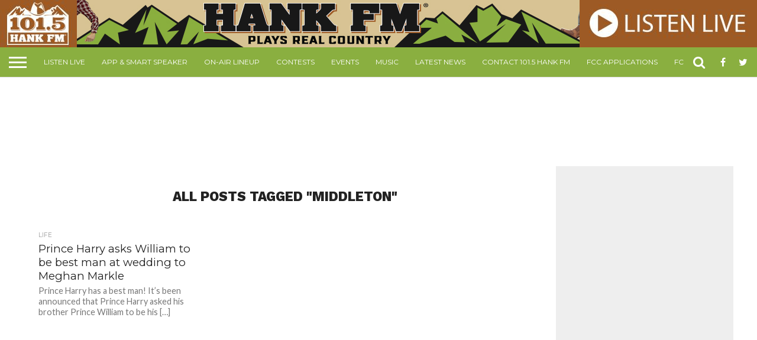

--- FILE ---
content_type: text/html; charset=UTF-8
request_url: https://1015theeagle.com/tag/middleton/
body_size: 16250
content:
<!DOCTYPE html>
<html dir="ltr" lang="en-US" prefix="og: https://ogp.me/ns#">
<head>
<meta charset="UTF-8" >
<meta name="viewport" id="viewport" content="width=device-width, initial-scale=1.0, maximum-scale=1.0, minimum-scale=1.0, user-scalable=no" />



<link rel="shortcut icon" href="https://hankfmutah.com/wp-content/uploads/2023/12/Hank-Favicon_HatOnly32x32.png" /><link rel="alternate" type="application/rss+xml" title="RSS 2.0" href="https://hankfmutah.com/feed/" />
<link rel="alternate" type="text/xml" title="RSS .92" href="https://hankfmutah.com/feed/rss/" />
<link rel="alternate" type="application/atom+xml" title="Atom 0.3" href="https://hankfmutah.com/feed/atom/" />
<link rel="pingback" href="https://hankfmutah.com/xmlrpc.php" />


<meta property="og:description" content="Legends of Country" />


<title>middleton - 101.5 Hank FM</title>

		<!-- All in One SEO Pro 4.9.3 - aioseo.com -->
	<meta name="robots" content="max-image-preview:large" />
	<link rel="canonical" href="https://hankfmutah.com/tag/middleton/" />
	<meta name="generator" content="All in One SEO Pro (AIOSEO) 4.9.3" />
		<meta property="og:locale" content="en_US" />
		<meta property="og:site_name" content="101.5 Hank FM - Legends of Country" />
		<meta property="og:type" content="article" />
		<meta property="og:title" content="middleton - 101.5 Hank FM" />
		<meta property="og:url" content="https://hankfmutah.com/tag/middleton/" />
		<meta property="og:image" content="https://hankfmutah.com/wp-content/uploads/2022/03/Eagle-1015color.png" />
		<meta property="og:image:secure_url" content="https://hankfmutah.com/wp-content/uploads/2022/03/Eagle-1015color.png" />
		<meta property="og:image:width" content="1116" />
		<meta property="og:image:height" content="477" />
		<meta property="article:publisher" content="https://www.facebook.com/1015TheEagle" />
		<meta name="twitter:card" content="summary_large_image" />
		<meta name="twitter:site" content="@1015theeagleut" />
		<meta name="twitter:title" content="middleton - 101.5 Hank FM" />
		<meta name="twitter:image" content="https://hankfmutah.com/wp-content/uploads/2022/03/Eagle-1015color.png" />
		<script type="application/ld+json" class="aioseo-schema">
			{"@context":"https:\/\/schema.org","@graph":[{"@type":"BreadcrumbList","@id":"https:\/\/hankfmutah.com\/tag\/middleton\/#breadcrumblist","itemListElement":[{"@type":"ListItem","@id":"https:\/\/hankfmutah.com#listItem","position":1,"name":"Home","item":"https:\/\/hankfmutah.com","nextItem":{"@type":"ListItem","@id":"https:\/\/hankfmutah.com\/tag\/middleton\/#listItem","name":"middleton"}},{"@type":"ListItem","@id":"https:\/\/hankfmutah.com\/tag\/middleton\/#listItem","position":2,"name":"middleton","previousItem":{"@type":"ListItem","@id":"https:\/\/hankfmutah.com#listItem","name":"Home"}}]},{"@type":"CollectionPage","@id":"https:\/\/hankfmutah.com\/tag\/middleton\/#collectionpage","url":"https:\/\/hankfmutah.com\/tag\/middleton\/","name":"middleton - 101.5 Hank FM","inLanguage":"en-US","isPartOf":{"@id":"https:\/\/hankfmutah.com\/#website"},"breadcrumb":{"@id":"https:\/\/hankfmutah.com\/tag\/middleton\/#breadcrumblist"}},{"@type":"Organization","@id":"https:\/\/hankfmutah.com\/#organization","name":"101.5 The Eagle","description":"Legends of Country","url":"https:\/\/hankfmutah.com\/","telephone":"+18015242600","logo":{"@type":"ImageObject","url":"https:\/\/hankfmutah.com\/wp-content\/uploads\/2022\/03\/Eagle-1015color.png","@id":"https:\/\/hankfmutah.com\/tag\/middleton\/#organizationLogo","width":1116,"height":477},"image":{"@id":"https:\/\/hankfmutah.com\/tag\/middleton\/#organizationLogo"},"sameAs":["https:\/\/www.facebook.com\/1015TheEagle","https:\/\/twitter.com\/1015theeagleut","https:\/\/www.instagram.com\/1015theeagleut","https:\/\/www.youtube.com\/@1015TheEagleUT"]},{"@type":"WebSite","@id":"https:\/\/hankfmutah.com\/#website","url":"https:\/\/hankfmutah.com\/","name":"101.5 The Eagle","description":"Legends of Country","inLanguage":"en-US","publisher":{"@id":"https:\/\/hankfmutah.com\/#organization"}}]}
		</script>
		<!-- All in One SEO Pro -->


<!-- Google Tag Manager for WordPress by gtm4wp.com -->
<script data-cfasync="false" data-pagespeed-no-defer>
	var gtm4wp_datalayer_name = "dataLayer";
	var dataLayer = dataLayer || [];
</script>
<!-- End Google Tag Manager for WordPress by gtm4wp.com --><link rel='dns-prefetch' href='//hankfmutah.com' />
<link rel='dns-prefetch' href='//netdna.bootstrapcdn.com' />
<link href='https://fonts.gstatic.com' crossorigin rel='preconnect' />
<link rel="alternate" type="application/rss+xml" title="101.5 Hank FM &raquo; Feed" href="https://hankfmutah.com/feed/" />
<link rel="alternate" type="application/rss+xml" title="101.5 Hank FM &raquo; Comments Feed" href="https://hankfmutah.com/comments/feed/" />
<link rel="alternate" type="application/rss+xml" title="101.5 Hank FM &raquo; middleton Tag Feed" href="https://hankfmutah.com/tag/middleton/feed/" />
		<style>
			.lazyload,
			.lazyloading {
				max-width: 100%;
			}
		</style>
		<style id='wp-img-auto-sizes-contain-inline-css' type='text/css'>
img:is([sizes=auto i],[sizes^="auto," i]){contain-intrinsic-size:3000px 1500px}
/*# sourceURL=wp-img-auto-sizes-contain-inline-css */
</style>
<style id='wp-emoji-styles-inline-css' type='text/css'>

	img.wp-smiley, img.emoji {
		display: inline !important;
		border: none !important;
		box-shadow: none !important;
		height: 1em !important;
		width: 1em !important;
		margin: 0 0.07em !important;
		vertical-align: -0.1em !important;
		background: none !important;
		padding: 0 !important;
	}
/*# sourceURL=wp-emoji-styles-inline-css */
</style>
<style id='wp-block-library-inline-css' type='text/css'>
:root{--wp-block-synced-color:#7a00df;--wp-block-synced-color--rgb:122,0,223;--wp-bound-block-color:var(--wp-block-synced-color);--wp-editor-canvas-background:#ddd;--wp-admin-theme-color:#007cba;--wp-admin-theme-color--rgb:0,124,186;--wp-admin-theme-color-darker-10:#006ba1;--wp-admin-theme-color-darker-10--rgb:0,107,160.5;--wp-admin-theme-color-darker-20:#005a87;--wp-admin-theme-color-darker-20--rgb:0,90,135;--wp-admin-border-width-focus:2px}@media (min-resolution:192dpi){:root{--wp-admin-border-width-focus:1.5px}}.wp-element-button{cursor:pointer}:root .has-very-light-gray-background-color{background-color:#eee}:root .has-very-dark-gray-background-color{background-color:#313131}:root .has-very-light-gray-color{color:#eee}:root .has-very-dark-gray-color{color:#313131}:root .has-vivid-green-cyan-to-vivid-cyan-blue-gradient-background{background:linear-gradient(135deg,#00d084,#0693e3)}:root .has-purple-crush-gradient-background{background:linear-gradient(135deg,#34e2e4,#4721fb 50%,#ab1dfe)}:root .has-hazy-dawn-gradient-background{background:linear-gradient(135deg,#faaca8,#dad0ec)}:root .has-subdued-olive-gradient-background{background:linear-gradient(135deg,#fafae1,#67a671)}:root .has-atomic-cream-gradient-background{background:linear-gradient(135deg,#fdd79a,#004a59)}:root .has-nightshade-gradient-background{background:linear-gradient(135deg,#330968,#31cdcf)}:root .has-midnight-gradient-background{background:linear-gradient(135deg,#020381,#2874fc)}:root{--wp--preset--font-size--normal:16px;--wp--preset--font-size--huge:42px}.has-regular-font-size{font-size:1em}.has-larger-font-size{font-size:2.625em}.has-normal-font-size{font-size:var(--wp--preset--font-size--normal)}.has-huge-font-size{font-size:var(--wp--preset--font-size--huge)}.has-text-align-center{text-align:center}.has-text-align-left{text-align:left}.has-text-align-right{text-align:right}.has-fit-text{white-space:nowrap!important}#end-resizable-editor-section{display:none}.aligncenter{clear:both}.items-justified-left{justify-content:flex-start}.items-justified-center{justify-content:center}.items-justified-right{justify-content:flex-end}.items-justified-space-between{justify-content:space-between}.screen-reader-text{border:0;clip-path:inset(50%);height:1px;margin:-1px;overflow:hidden;padding:0;position:absolute;width:1px;word-wrap:normal!important}.screen-reader-text:focus{background-color:#ddd;clip-path:none;color:#444;display:block;font-size:1em;height:auto;left:5px;line-height:normal;padding:15px 23px 14px;text-decoration:none;top:5px;width:auto;z-index:100000}html :where(.has-border-color){border-style:solid}html :where([style*=border-top-color]){border-top-style:solid}html :where([style*=border-right-color]){border-right-style:solid}html :where([style*=border-bottom-color]){border-bottom-style:solid}html :where([style*=border-left-color]){border-left-style:solid}html :where([style*=border-width]){border-style:solid}html :where([style*=border-top-width]){border-top-style:solid}html :where([style*=border-right-width]){border-right-style:solid}html :where([style*=border-bottom-width]){border-bottom-style:solid}html :where([style*=border-left-width]){border-left-style:solid}html :where(img[class*=wp-image-]){height:auto;max-width:100%}:where(figure){margin:0 0 1em}html :where(.is-position-sticky){--wp-admin--admin-bar--position-offset:var(--wp-admin--admin-bar--height,0px)}@media screen and (max-width:600px){html :where(.is-position-sticky){--wp-admin--admin-bar--position-offset:0px}}

/*# sourceURL=wp-block-library-inline-css */
</style><style id='global-styles-inline-css' type='text/css'>
:root{--wp--preset--aspect-ratio--square: 1;--wp--preset--aspect-ratio--4-3: 4/3;--wp--preset--aspect-ratio--3-4: 3/4;--wp--preset--aspect-ratio--3-2: 3/2;--wp--preset--aspect-ratio--2-3: 2/3;--wp--preset--aspect-ratio--16-9: 16/9;--wp--preset--aspect-ratio--9-16: 9/16;--wp--preset--color--black: #000000;--wp--preset--color--cyan-bluish-gray: #abb8c3;--wp--preset--color--white: #ffffff;--wp--preset--color--pale-pink: #f78da7;--wp--preset--color--vivid-red: #cf2e2e;--wp--preset--color--luminous-vivid-orange: #ff6900;--wp--preset--color--luminous-vivid-amber: #fcb900;--wp--preset--color--light-green-cyan: #7bdcb5;--wp--preset--color--vivid-green-cyan: #00d084;--wp--preset--color--pale-cyan-blue: #8ed1fc;--wp--preset--color--vivid-cyan-blue: #0693e3;--wp--preset--color--vivid-purple: #9b51e0;--wp--preset--gradient--vivid-cyan-blue-to-vivid-purple: linear-gradient(135deg,rgb(6,147,227) 0%,rgb(155,81,224) 100%);--wp--preset--gradient--light-green-cyan-to-vivid-green-cyan: linear-gradient(135deg,rgb(122,220,180) 0%,rgb(0,208,130) 100%);--wp--preset--gradient--luminous-vivid-amber-to-luminous-vivid-orange: linear-gradient(135deg,rgb(252,185,0) 0%,rgb(255,105,0) 100%);--wp--preset--gradient--luminous-vivid-orange-to-vivid-red: linear-gradient(135deg,rgb(255,105,0) 0%,rgb(207,46,46) 100%);--wp--preset--gradient--very-light-gray-to-cyan-bluish-gray: linear-gradient(135deg,rgb(238,238,238) 0%,rgb(169,184,195) 100%);--wp--preset--gradient--cool-to-warm-spectrum: linear-gradient(135deg,rgb(74,234,220) 0%,rgb(151,120,209) 20%,rgb(207,42,186) 40%,rgb(238,44,130) 60%,rgb(251,105,98) 80%,rgb(254,248,76) 100%);--wp--preset--gradient--blush-light-purple: linear-gradient(135deg,rgb(255,206,236) 0%,rgb(152,150,240) 100%);--wp--preset--gradient--blush-bordeaux: linear-gradient(135deg,rgb(254,205,165) 0%,rgb(254,45,45) 50%,rgb(107,0,62) 100%);--wp--preset--gradient--luminous-dusk: linear-gradient(135deg,rgb(255,203,112) 0%,rgb(199,81,192) 50%,rgb(65,88,208) 100%);--wp--preset--gradient--pale-ocean: linear-gradient(135deg,rgb(255,245,203) 0%,rgb(182,227,212) 50%,rgb(51,167,181) 100%);--wp--preset--gradient--electric-grass: linear-gradient(135deg,rgb(202,248,128) 0%,rgb(113,206,126) 100%);--wp--preset--gradient--midnight: linear-gradient(135deg,rgb(2,3,129) 0%,rgb(40,116,252) 100%);--wp--preset--font-size--small: 13px;--wp--preset--font-size--medium: 20px;--wp--preset--font-size--large: 36px;--wp--preset--font-size--x-large: 42px;--wp--preset--spacing--20: 0.44rem;--wp--preset--spacing--30: 0.67rem;--wp--preset--spacing--40: 1rem;--wp--preset--spacing--50: 1.5rem;--wp--preset--spacing--60: 2.25rem;--wp--preset--spacing--70: 3.38rem;--wp--preset--spacing--80: 5.06rem;--wp--preset--shadow--natural: 6px 6px 9px rgba(0, 0, 0, 0.2);--wp--preset--shadow--deep: 12px 12px 50px rgba(0, 0, 0, 0.4);--wp--preset--shadow--sharp: 6px 6px 0px rgba(0, 0, 0, 0.2);--wp--preset--shadow--outlined: 6px 6px 0px -3px rgb(255, 255, 255), 6px 6px rgb(0, 0, 0);--wp--preset--shadow--crisp: 6px 6px 0px rgb(0, 0, 0);}:where(.is-layout-flex){gap: 0.5em;}:where(.is-layout-grid){gap: 0.5em;}body .is-layout-flex{display: flex;}.is-layout-flex{flex-wrap: wrap;align-items: center;}.is-layout-flex > :is(*, div){margin: 0;}body .is-layout-grid{display: grid;}.is-layout-grid > :is(*, div){margin: 0;}:where(.wp-block-columns.is-layout-flex){gap: 2em;}:where(.wp-block-columns.is-layout-grid){gap: 2em;}:where(.wp-block-post-template.is-layout-flex){gap: 1.25em;}:where(.wp-block-post-template.is-layout-grid){gap: 1.25em;}.has-black-color{color: var(--wp--preset--color--black) !important;}.has-cyan-bluish-gray-color{color: var(--wp--preset--color--cyan-bluish-gray) !important;}.has-white-color{color: var(--wp--preset--color--white) !important;}.has-pale-pink-color{color: var(--wp--preset--color--pale-pink) !important;}.has-vivid-red-color{color: var(--wp--preset--color--vivid-red) !important;}.has-luminous-vivid-orange-color{color: var(--wp--preset--color--luminous-vivid-orange) !important;}.has-luminous-vivid-amber-color{color: var(--wp--preset--color--luminous-vivid-amber) !important;}.has-light-green-cyan-color{color: var(--wp--preset--color--light-green-cyan) !important;}.has-vivid-green-cyan-color{color: var(--wp--preset--color--vivid-green-cyan) !important;}.has-pale-cyan-blue-color{color: var(--wp--preset--color--pale-cyan-blue) !important;}.has-vivid-cyan-blue-color{color: var(--wp--preset--color--vivid-cyan-blue) !important;}.has-vivid-purple-color{color: var(--wp--preset--color--vivid-purple) !important;}.has-black-background-color{background-color: var(--wp--preset--color--black) !important;}.has-cyan-bluish-gray-background-color{background-color: var(--wp--preset--color--cyan-bluish-gray) !important;}.has-white-background-color{background-color: var(--wp--preset--color--white) !important;}.has-pale-pink-background-color{background-color: var(--wp--preset--color--pale-pink) !important;}.has-vivid-red-background-color{background-color: var(--wp--preset--color--vivid-red) !important;}.has-luminous-vivid-orange-background-color{background-color: var(--wp--preset--color--luminous-vivid-orange) !important;}.has-luminous-vivid-amber-background-color{background-color: var(--wp--preset--color--luminous-vivid-amber) !important;}.has-light-green-cyan-background-color{background-color: var(--wp--preset--color--light-green-cyan) !important;}.has-vivid-green-cyan-background-color{background-color: var(--wp--preset--color--vivid-green-cyan) !important;}.has-pale-cyan-blue-background-color{background-color: var(--wp--preset--color--pale-cyan-blue) !important;}.has-vivid-cyan-blue-background-color{background-color: var(--wp--preset--color--vivid-cyan-blue) !important;}.has-vivid-purple-background-color{background-color: var(--wp--preset--color--vivid-purple) !important;}.has-black-border-color{border-color: var(--wp--preset--color--black) !important;}.has-cyan-bluish-gray-border-color{border-color: var(--wp--preset--color--cyan-bluish-gray) !important;}.has-white-border-color{border-color: var(--wp--preset--color--white) !important;}.has-pale-pink-border-color{border-color: var(--wp--preset--color--pale-pink) !important;}.has-vivid-red-border-color{border-color: var(--wp--preset--color--vivid-red) !important;}.has-luminous-vivid-orange-border-color{border-color: var(--wp--preset--color--luminous-vivid-orange) !important;}.has-luminous-vivid-amber-border-color{border-color: var(--wp--preset--color--luminous-vivid-amber) !important;}.has-light-green-cyan-border-color{border-color: var(--wp--preset--color--light-green-cyan) !important;}.has-vivid-green-cyan-border-color{border-color: var(--wp--preset--color--vivid-green-cyan) !important;}.has-pale-cyan-blue-border-color{border-color: var(--wp--preset--color--pale-cyan-blue) !important;}.has-vivid-cyan-blue-border-color{border-color: var(--wp--preset--color--vivid-cyan-blue) !important;}.has-vivid-purple-border-color{border-color: var(--wp--preset--color--vivid-purple) !important;}.has-vivid-cyan-blue-to-vivid-purple-gradient-background{background: var(--wp--preset--gradient--vivid-cyan-blue-to-vivid-purple) !important;}.has-light-green-cyan-to-vivid-green-cyan-gradient-background{background: var(--wp--preset--gradient--light-green-cyan-to-vivid-green-cyan) !important;}.has-luminous-vivid-amber-to-luminous-vivid-orange-gradient-background{background: var(--wp--preset--gradient--luminous-vivid-amber-to-luminous-vivid-orange) !important;}.has-luminous-vivid-orange-to-vivid-red-gradient-background{background: var(--wp--preset--gradient--luminous-vivid-orange-to-vivid-red) !important;}.has-very-light-gray-to-cyan-bluish-gray-gradient-background{background: var(--wp--preset--gradient--very-light-gray-to-cyan-bluish-gray) !important;}.has-cool-to-warm-spectrum-gradient-background{background: var(--wp--preset--gradient--cool-to-warm-spectrum) !important;}.has-blush-light-purple-gradient-background{background: var(--wp--preset--gradient--blush-light-purple) !important;}.has-blush-bordeaux-gradient-background{background: var(--wp--preset--gradient--blush-bordeaux) !important;}.has-luminous-dusk-gradient-background{background: var(--wp--preset--gradient--luminous-dusk) !important;}.has-pale-ocean-gradient-background{background: var(--wp--preset--gradient--pale-ocean) !important;}.has-electric-grass-gradient-background{background: var(--wp--preset--gradient--electric-grass) !important;}.has-midnight-gradient-background{background: var(--wp--preset--gradient--midnight) !important;}.has-small-font-size{font-size: var(--wp--preset--font-size--small) !important;}.has-medium-font-size{font-size: var(--wp--preset--font-size--medium) !important;}.has-large-font-size{font-size: var(--wp--preset--font-size--large) !important;}.has-x-large-font-size{font-size: var(--wp--preset--font-size--x-large) !important;}
/*# sourceURL=global-styles-inline-css */
</style>

<style id='classic-theme-styles-inline-css' type='text/css'>
/*! This file is auto-generated */
.wp-block-button__link{color:#fff;background-color:#32373c;border-radius:9999px;box-shadow:none;text-decoration:none;padding:calc(.667em + 2px) calc(1.333em + 2px);font-size:1.125em}.wp-block-file__button{background:#32373c;color:#fff;text-decoration:none}
/*# sourceURL=/wp-includes/css/classic-themes.min.css */
</style>
<link rel='stylesheet' id='app-banners-styles-css' href='https://hankfmutah.com/wp-content/plugins/appbanners/lib/smartbanner/jquery.smartbanner.min.css?ver=6.9' type='text/css' media='all' />
<link rel='stylesheet' id='link-widget-title-css' href='https://hankfmutah.com/wp-content/plugins/link-widget-title/public/css/link-widget-title-public.css?ver=1.0.1' type='text/css' media='all' />
<link rel='stylesheet' id='mc4wp-form-themes-css' href='https://hankfmutah.com/wp-content/plugins/mailchimp-for-wp/assets/css/form-themes.css?ver=4.10.9' type='text/css' media='all' />
<link rel='stylesheet' id='mvp-reset-css' href='https://hankfmutah.com/wp-content/themes/flex-mag/css/reset.css?ver=6.9' type='text/css' media='all' />
<link rel='stylesheet' id='mvp-fontawesome-css' href='//netdna.bootstrapcdn.com/font-awesome/4.7.0/css/font-awesome.css?ver=6.9' type='text/css' media='all' />
<link rel='stylesheet' id='mvp-style-css' href='https://hankfmutah.com/wp-content/themes/flex-mag-child/style.css?ver=6.9' type='text/css' media='all' />
<link rel='stylesheet' id='mvp-media-queries-css' href='https://hankfmutah.com/wp-content/themes/flex-mag/css/media-queries.css?ver=6.9' type='text/css' media='all' />
<script type="text/javascript" src="https://hankfmutah.com/wp-includes/js/jquery/jquery.min.js?ver=3.7.1" id="jquery-core-js"></script>
<script type="text/javascript" src="https://hankfmutah.com/wp-includes/js/jquery/jquery-migrate.min.js?ver=3.4.1" id="jquery-migrate-js"></script>
<script type="text/javascript" src="https://hankfmutah.com/wp-content/plugins/link-widget-title/public/js/link-widget-title-public.js?ver=1.0.1" id="link-widget-title-js"></script>
<link rel="https://api.w.org/" href="https://hankfmutah.com/wp-json/" /><link rel="alternate" title="JSON" type="application/json" href="https://hankfmutah.com/wp-json/wp/v2/tags/7959" /><link rel="EditURI" type="application/rsd+xml" title="RSD" href="https://hankfmutah.com/xmlrpc.php?rsd" />
        <script>
            var errorQueue = [];
            let timeout;

            var errorMessage = '';


            function isBot() {
                const bots = ['crawler', 'spider', 'baidu', 'duckduckgo', 'bot', 'googlebot', 'bingbot', 'facebook', 'slurp', 'twitter', 'yahoo'];
                const userAgent = navigator.userAgent.toLowerCase();
                return bots.some(bot => userAgent.includes(bot));
            }

            /*
            window.onerror = function(msg, url, line) {
            // window.addEventListener('error', function(event) {
                console.error("Linha 600");

                var errorMessage = [
                    'Message: ' + msg,
                    'URL: ' + url,
                    'Line: ' + line
                ].join(' - ');
                */


            // Captura erros síncronos e alguns assíncronos
            window.addEventListener('error', function(event) {
                var msg = event.message;
                if (msg === "Script error.") {
                    console.error("Script error detected - maybe problem cross-origin");
                    return;
                }
                errorMessage = [
                    'Message: ' + msg,
                    'URL: ' + event.filename,
                    'Line: ' + event.lineno
                ].join(' - ');
                if (isBot()) {
                    return;
                }
                errorQueue.push(errorMessage);
                handleErrorQueue();
            });

            // Captura rejeições de promessas
            window.addEventListener('unhandledrejection', function(event) {
                errorMessage = 'Promise Rejection: ' + (event.reason || 'Unknown reason');
                if (isBot()) {
                    return;
                }
                errorQueue.push(errorMessage);
                handleErrorQueue();
            });

            // Função auxiliar para gerenciar a fila de erros
            function handleErrorQueue() {
                if (errorQueue.length >= 5) {
                    sendErrorsToServer();
                } else {
                    clearTimeout(timeout);
                    timeout = setTimeout(sendErrorsToServer, 5000);
                }
            }





            function sendErrorsToServer() {
                if (errorQueue.length > 0) {
                    var message;
                    if (errorQueue.length === 1) {
                        // Se houver apenas um erro, mantenha o formato atual
                        message = errorQueue[0];
                    } else {
                        // Se houver múltiplos erros, use quebras de linha para separá-los
                        message = errorQueue.join('\n\n');
                    }
                    var xhr = new XMLHttpRequest();
                    var nonce = 'ca18befaf4';
                    var ajaxurl = 'https://hankfmutah.com/wp-admin/admin-ajax.php?action=bill_minozzi_js_error_catched&_wpnonce=ca18befaf4';
                    xhr.open('POST', encodeURI(ajaxurl));
                    xhr.setRequestHeader('Content-Type', 'application/x-www-form-urlencoded');
                    xhr.onload = function() {
                        if (xhr.status === 200) {
                            // console.log('Success:', xhr.responseText);
                        } else {
                            console.log('Error:', xhr.status);
                        }
                    };
                    xhr.onerror = function() {
                        console.error('Request failed');
                    };
                    xhr.send('action=bill_minozzi_js_error_catched&_wpnonce=' + nonce + '&bill_js_error_catched=' + encodeURIComponent(message));
                    errorQueue = []; // Limpa a fila de erros após o envio
                }
            }

            function sendErrorsToServer() {
                if (errorQueue.length > 0) {
                    var message = errorQueue.join(' | ');
                    //console.error(message);
                    var xhr = new XMLHttpRequest();
                    var nonce = 'ca18befaf4';
                    var ajaxurl = 'https://hankfmutah.com/wp-admin/admin-ajax.php?action=bill_minozzi_js_error_catched&_wpnonce=ca18befaf4'; // No need to esc_js here
                    xhr.open('POST', encodeURI(ajaxurl));
                    xhr.setRequestHeader('Content-Type', 'application/x-www-form-urlencoded');
                    xhr.onload = function() {
                        if (xhr.status === 200) {
                            //console.log('Success:::', xhr.responseText);
                        } else {
                            console.log('Error:', xhr.status);
                        }
                    };
                    xhr.onerror = function() {
                        console.error('Request failed');
                    };
                    xhr.send('action=bill_minozzi_js_error_catched&_wpnonce=' + nonce + '&bill_js_error_catched=' + encodeURIComponent(message));
                    errorQueue = []; // Clear the error queue after sending
                }
            }

            function sendErrorsToServer() {
                if (errorQueue.length > 0) {
                    var message = errorQueue.join('\n\n'); // Usa duas quebras de linha como separador
                    var xhr = new XMLHttpRequest();
                    var nonce = 'ca18befaf4';
                    var ajaxurl = 'https://hankfmutah.com/wp-admin/admin-ajax.php?action=bill_minozzi_js_error_catched&_wpnonce=ca18befaf4';
                    xhr.open('POST', encodeURI(ajaxurl));
                    xhr.setRequestHeader('Content-Type', 'application/x-www-form-urlencoded');
                    xhr.onload = function() {
                        if (xhr.status === 200) {
                            // console.log('Success:', xhr.responseText);
                        } else {
                            console.log('Error:', xhr.status);
                        }
                    };
                    xhr.onerror = function() {
                        console.error('Request failed');
                    };
                    xhr.send('action=bill_minozzi_js_error_catched&_wpnonce=' + nonce + '&bill_js_error_catched=' + encodeURIComponent(message));
                    errorQueue = []; // Limpa a fila de erros após o envio
                }
            }
            window.addEventListener('beforeunload', sendErrorsToServer);
        </script>
<meta name="apple-itunes-app" content="app-id=653586558">
<meta name="google-play-app" content="app-id=com.broadway.KEGA">
<meta name="author" content="Broadway Media">
<meta name="viewport" content="width=device-width, initial-scale=1.0">
    <script async defer type="text/javascript" src="https://xp.audience.io/sdk.js"></script>
    <style id='script-652d6847dc8d6-css' type='text/css'>
#site-wrap #head-main-mob-img { display:none ; }

#site-wrap #head-main-top {
    background-position:center !important;
}

.adj_mob_menu { 
    position: fixed;
    top: 0;
    left: 0;
}

@media only screen and (max-width: 1003px){
	#head-main-wrap #head-main-top { background:none !important; }
	#site-wrap #head-main-mob-img { display:block !important; }
	#head-main-wrap { display:none !important; }
	

	div > div > #head-main-wrap {
		display:block !important;
	}
	div > div > #head-main-top {
		display:none;
	}
	
	#mob_listen_now {
        display:block !important;
    }
}
</style>
<!-- Stream WordPress user activity plugin v4.1.1 -->

<!-- Google Tag Manager for WordPress by gtm4wp.com -->
<!-- GTM Container placement set to automatic -->
<script data-cfasync="false" data-pagespeed-no-defer type="text/javascript">
	var dataLayer_content = {"pagePostType":"post","pagePostType2":"tag-post"};
	dataLayer.push( dataLayer_content );
</script>
<script data-cfasync="false" data-pagespeed-no-defer type="text/javascript">
(function(w,d,s,l,i){w[l]=w[l]||[];w[l].push({'gtm.start':
new Date().getTime(),event:'gtm.js'});var f=d.getElementsByTagName(s)[0],
j=d.createElement(s),dl=l!='dataLayer'?'&l='+l:'';j.async=true;j.src=
'//www.googletagmanager.com/gtm.js?id='+i+dl;f.parentNode.insertBefore(j,f);
})(window,document,'script','dataLayer','GTM-W74TMLJ');
</script>
<!-- End Google Tag Manager for WordPress by gtm4wp.com -->		<script>
			document.documentElement.className = document.documentElement.className.replace('no-js', 'js');
		</script>
				<style>
			.no-js img.lazyload {
				display: none;
			}

			figure.wp-block-image img.lazyloading {
				min-width: 150px;
			}

			.lazyload,
			.lazyloading {
				--smush-placeholder-width: 100px;
				--smush-placeholder-aspect-ratio: 1/1;
				width: var(--smush-image-width, var(--smush-placeholder-width)) !important;
				aspect-ratio: var(--smush-image-aspect-ratio, var(--smush-placeholder-aspect-ratio)) !important;
			}

						.lazyload, .lazyloading {
				opacity: 0;
			}

			.lazyloaded {
				opacity: 1;
				transition: opacity 400ms;
				transition-delay: 0ms;
			}

					</style>
		
<style type='text/css'>

@import url(//fonts.googleapis.com/css?family=Oswald:400,700|Lato:400,700|Work+Sans:900|Montserrat:400,700|Open+Sans:800|Playfair+Display:400,700,900|Quicksand|Raleway:200,400,700|Roboto+Slab:400,700|Work+Sans:100,200,300,400,500,600,700,800,900|Montserrat:100,200,300,400,500,600,700,800,900|Work+Sans:100,200,300,400,400italic,500,600,700,700italic,800,900|Lato:100,200,300,400,400italic,500,600,700,700italic,800,900|Montserrat:100,200,300,400,500,600,700,800,900&subset=latin,latin-ext,cyrillic,cyrillic-ext,greek-ext,greek,vietnamese);

#wallpaper {
	background: url(/wp-content/uploads/2016/01/WhiteBackground.png) no-repeat 50% 0;
	}
body,
.blog-widget-text p,
.feat-widget-text p,
.post-info-right,
span.post-excerpt,
span.feat-caption,
span.soc-count-text,
#content-main p,
#commentspopup .comments-pop,
.archive-list-text p,
.author-box-bot p,
#post-404 p,
.foot-widget,
#home-feat-text p,
.feat-top2-left-text p,
.feat-wide1-text p,
.feat-wide4-text p,
#content-main table,
.foot-copy p,
.video-main-text p {
	font-family: 'Lato', sans-serif;
	}

a,
a:visited,
.post-info-name a {
	color: #8AAF40;
	}

a:hover {
	color: #999999;
	}

.fly-but-wrap,
span.feat-cat,
span.post-head-cat,
.prev-next-text a,
.prev-next-text a:visited,
.prev-next-text a:hover {
	background: #8AAF40;
	}

.fly-but-wrap {
	background: #8AAF40;
	}

.fly-but-wrap span {
	background: #ffffff;
	}

.woocommerce .star-rating span:before {
	color: #8AAF40;
	}

.woocommerce .widget_price_filter .ui-slider .ui-slider-range,
.woocommerce .widget_price_filter .ui-slider .ui-slider-handle {
	background-color: #8AAF40;
	}

.woocommerce span.onsale,
.woocommerce #respond input#submit.alt,
.woocommerce a.button.alt,
.woocommerce button.button.alt,
.woocommerce input.button.alt,
.woocommerce #respond input#submit.alt:hover,
.woocommerce a.button.alt:hover,
.woocommerce button.button.alt:hover,
.woocommerce input.button.alt:hover {
	background-color: #8AAF40;
	}

span.post-header {
	border-top: 4px solid #8AAF40;
	}

#main-nav-wrap,
nav.main-menu-wrap,
.nav-logo,
.nav-right-wrap,
.nav-menu-out,
.nav-logo-out,
#head-main-top {
	-webkit-backface-visibility: hidden;
	background: #8AAF40;
	}

nav.main-menu-wrap ul li a,
.nav-menu-out:hover ul li:hover a,
.nav-menu-out:hover span.nav-search-but:hover i,
.nav-menu-out:hover span.nav-soc-but:hover i,
span.nav-search-but i,
span.nav-soc-but i {
	color: #ffffff;
	}

.nav-menu-out:hover li.menu-item-has-children:hover a:after,
nav.main-menu-wrap ul li.menu-item-has-children a:after {
	border-color: #ffffff transparent transparent transparent;
	}

.nav-menu-out:hover ul li a,
.nav-menu-out:hover span.nav-search-but i,
.nav-menu-out:hover span.nav-soc-but i {
	color: #afd662;
	}

.nav-menu-out:hover li.menu-item-has-children a:after {
	border-color: #afd662 transparent transparent transparent;
	}

.nav-menu-out:hover ul li ul.mega-list li a,
.side-list-text p,
.row-widget-text p,
.blog-widget-text h2,
.feat-widget-text h2,
.archive-list-text h2,
h2.author-list-head a,
.mvp-related-text a {
	color: #222222;
	}

ul.mega-list li:hover a,
ul.side-list li:hover .side-list-text p,
ul.row-widget-list li:hover .row-widget-text p,
ul.blog-widget-list li:hover .blog-widget-text h2,
.feat-widget-wrap:hover .feat-widget-text h2,
ul.archive-list li:hover .archive-list-text h2,
ul.archive-col-list li:hover .archive-list-text h2,
h2.author-list-head a:hover,
.mvp-related-posts ul li:hover .mvp-related-text a {
	color: #999999 !important;
	}

span.more-posts-text,
a.inf-more-but,
#comments-button a,
#comments-button span.comment-but-text {
	border: 1px solid #8AAF40;
	}

span.more-posts-text,
a.inf-more-but,
#comments-button a,
#comments-button span.comment-but-text {
	color: #8AAF40 !important;
	}

#comments-button a:hover,
#comments-button span.comment-but-text:hover,
a.inf-more-but:hover,
span.more-posts-text:hover {
	background: #8AAF40;
	}

nav.main-menu-wrap ul li a,
ul.col-tabs li a,
nav.fly-nav-menu ul li a,
.foot-menu .menu li a {
	font-family: 'Montserrat', sans-serif;
	}

.feat-top2-right-text h2,
.side-list-text p,
.side-full-text p,
.row-widget-text p,
.feat-widget-text h2,
.blog-widget-text h2,
.prev-next-text a,
.prev-next-text a:visited,
.prev-next-text a:hover,
span.post-header,
.archive-list-text h2,
#woo-content h1.page-title,
.woocommerce div.product .product_title,
.woocommerce ul.products li.product h3,
.video-main-text h2,
.mvp-related-text a {
	font-family: 'Montserrat', sans-serif;
	}

.feat-wide-sub-text h2,
#home-feat-text h2,
.feat-top2-left-text h2,
.feat-wide1-text h2,
.feat-wide4-text h2,
.feat-wide5-text h2,
h1.post-title,
#content-main h1.post-title,
#post-404 h1,
h1.post-title-wide,
#content-main blockquote p,
#commentspopup #content-main h1 {
	font-family: 'Work Sans', sans-serif;
	}

h3.home-feat-title,
h3.side-list-title,
#infscr-loading,
.score-nav-menu select,
h1.cat-head,
h1.arch-head,
h2.author-list-head,
h3.foot-head,
.woocommerce ul.product_list_widget span.product-title,
.woocommerce ul.product_list_widget li a,
.woocommerce #reviews #comments ol.commentlist li .comment-text p.meta,
.woocommerce .related h2,
.woocommerce div.product .woocommerce-tabs .panel h2,
.woocommerce div.product .product_title,
#content-main h1,
#content-main h2,
#content-main h3,
#content-main h4,
#content-main h5,
#content-main h6 {
	font-family: 'Work Sans', sans-serif;
	}

</style>
	
<style type="text/css">

@media screen and (min-width: 1249px) {
	.home-left-col,
	.home-mid-col,
	.home-right-col {
		display: block !important;
		}

	#body-main-wrap {
		display: table;
		float: none;
		margin-left: auto;
		margin-right: auto;
		position: relative;
			top: auto;
			bottom: auto;
			left: auto;
			right: auto;
		width: 1200px;
		}

	.body-main-out,
	.body-main-in {
		margin-left: 0;
		right: auto;
		}

	#foot-widget-wrap {
		margin: 50px 0 30px;
		width: 100%;
		}

	.foot-widget {
		margin-left: 2.5%; /* 30px / 1200px */
		width: 30%; /* 360px / 1200px */
		}

	#foot-bot {
		margin: 10px 3%;
		width: 94%
		}
}

.post-cont-out,
.post-cont-in {
	margin-left: 0;
	}

.nav-links {
	display: none;
	}


.post-wrap-out1,
.post-wrap-in1 {
	margin-right: 0;
	}
#body-main-wrap {
	background: #fff;
	}
#main-nav-wrap {
	border-bottom: 1px solid #ddd;
	}





.nav-left-wrap {
	width: 60px;
	}
.nav-logo-out {
	margin-left: -60px;
	}
.nav-logo-in {
	margin-left: 60px;
	}
.nav-logo-show {
	padding-right: 20px;
	width: 200px;
	height: 50px;
	}
.nav-logo-show img {
	width: auto;
	}
.nav-left-width {
	width: 280px !important;
	}
.nav-logo-out-fade {
	margin-left: -280px;
	}
.nav-logo-in-fade {
	margin-left: 280px;
	}

.header-logo {
	float: left;
	margin-top: -15px;
}

#head-main-top {
	background: rgba(0,0,0,0) url("/wp-content/uploads/2023/02/TheEagle2000x80WebHeader_artists_2023.jpg") repeat scroll 0 0;
	height: 80px;
	width: 100%;
	z-index: 99999;
}




@media screen and (min-width: 1401px) {
	#body-main-wrap {
		width:100% !important;
		max-width: 1400px  !important;
	}
}</style>

		<style type="text/css" id="wp-custom-css">
			.gallery img { border: none !important; }
#leader-wrap {
	padding: 15px 0;
}		</style>
		
<!--Google Analytics-->
<script>

// a helper function
   location.getParameter = function(item){
       var svalue = location.search.match(new RegExp("[\?\&]" + item + "=([^\&]*)(\&?)","i"));
       return svalue ? svalue[1] : svalue;
   };

   // Get the Mailchimp ID from the request parameter
   var mailchimpId = location.getParameter('mc_eid');
  (function(i,s,o,g,r,a,m){i['GoogleAnalyticsObject']=r;i[r]=i[r]||function(){
  (i[r].q=i[r].q||[]).push(arguments)},i[r].l=1*new Date();a=s.createElement(o),
  m=s.getElementsByTagName(o)[0];a.async=1;a.src=g;m.parentNode.insertBefore(a,m)
  })(window,document,'script','//www.google-analytics.com/analytics.js','ga');

  if (mailchimpId === null) {
         // standard GA code
         ga('create', 'UA-17418636-7', 'auto');
     } else {
         // GA code with user id
         ga('create', 'UA-17418636-7', {'userId': mailchimpId}); // for cross-device tracking
         ga('set', 'dimension2', mailchimpId);                 // also set a `customUserId` dimension at page level (for fun)
     }

     ga('require', 'displayfeatures');
     ga('send', 'pageview');

</script>



<!-- Facebook Embed Code -->

	<div id="fb-root"></div>
<script async defer crossorigin="anonymous" src="https://connect.facebook.net/en_US/sdk.js#xfbml=1&version=v7.0" nonce="nA5tuj20"></script>

<!-- End Facebook Embed Code -->

</head>

<body class="archive tag tag-middleton tag-7959 wp-theme-flex-mag wp-child-theme-flex-mag-child">
	
<div id="fb-root"></div>
<script>(function(d, s, id) {
  var js, fjs = d.getElementsByTagName(s)[0];
  if (d.getElementById(id)) return;
  js = d.createElement(s); js.id = id;
  js.src = "//connect.facebook.net/en_US/sdk.js#xfbml=1&version=v2.8&appId=1245125238836718";
  fjs.parentNode.insertBefore(js, fjs);
}(document, 'script', 'facebook-jssdk'));</script>
	<div id="site" class="left relative">
		<div id="site-wrap" class="left relative">
							<div id="wallpaper">
					<!---->
				</div><!--wallpaper-->
						<div id="fly-wrap">
	<div class="fly-wrap-out">
		<div class="fly-side-wrap">
			<ul class="fly-bottom-soc left relative">
									<li class="fb-soc">
						<a href="https://www.facebook.com/1015HankFMUtah" target="_blank">
						<i class="fa fa-facebook-square fa-2"></i>
						</a>
					</li>
													<li class="twit-soc">
						<a href="https://twitter.com/HankFMUtah" target="_blank">
						<i class="fa fa-twitter fa-2"></i>
						</a>
					</li>
																	<li class="inst-soc">
						<a href="https://www.instagram.com/HankFMUtah/" target="_blank">
						<i class="fa fa-instagram fa-2"></i>
						</a>
					</li>
																	<li class="yt-soc">
						<a href="https://www.youtube.com/channel/UCXvuBLVxBN8Nh6ifa-f0-XA" target="_blank">
						<i class="fa fa-youtube-play fa-2"></i>
						</a>
					</li>
																					<li class="rss-soc">
						<a href="https://hankfmutah.com/feed/rss/" target="_blank">
						<i class="fa fa-rss fa-2"></i>
						</a>
					</li>
							</ul>
		</div><!--fly-side-wrap-->
		<div class="fly-wrap-in">
			<div id="fly-menu-wrap">
				<nav class="fly-nav-menu left relative">
					<div class="menu-main-menu-container"><ul id="menu-main-menu" class="menu"><li id="menu-item-31675" class="menu-item menu-item-type-custom menu-item-object-custom menu-item-31675"><a target="_blank" href="https://listen.streamon.fm/knah">LISTEN LIVE</a></li>
<li id="menu-item-35438" class="menu-item menu-item-type-post_type menu-item-object-page menu-item-35438"><a href="https://hankfmutah.com/app/">App &#038; Smart Speaker</a></li>
<li id="menu-item-35605" class="menu-item menu-item-type-post_type menu-item-object-page menu-item-35605"><a href="https://hankfmutah.com/onair/">On-Air Lineup</a></li>
<li id="menu-item-33531" class="menu-item menu-item-type-taxonomy menu-item-object-category menu-item-33531"><a href="https://hankfmutah.com/category/contests/">Contests</a></li>
<li id="menu-item-28127" class="menu-item menu-item-type-post_type menu-item-object-page menu-item-28127"><a href="https://hankfmutah.com/events/">Events</a></li>
<li id="menu-item-26970" class="menu-item menu-item-type-post_type menu-item-object-page menu-item-26970"><a href="https://hankfmutah.com/music/">Music</a></li>
<li id="menu-item-10598" class="menu-item menu-item-type-post_type menu-item-object-page menu-item-10598"><a href="https://hankfmutah.com/blog/">Latest News</a></li>
<li id="menu-item-31286" class="menu-item menu-item-type-post_type menu-item-object-page menu-item-31286"><a href="https://hankfmutah.com/contact/">Contact 101.5 Hank FM</a></li>
<li id="menu-item-33735" class="menu-item menu-item-type-post_type menu-item-object-page menu-item-33735"><a href="https://hankfmutah.com/fcc-applications/">FCC Applications</a></li>
<li id="menu-item-34615" class="menu-item menu-item-type-custom menu-item-object-custom menu-item-34615"><a href="https://publicfiles.fcc.gov/fm-profile/kega">FCC Public Inspection File</a></li>
</ul></div>				</nav>
			</div><!--fly-menu-wrap-->
		</div><!--fly-wrap-in-->
	</div><!--fly-wrap-out-->
</div><!--fly-wrap-->			<div id="head-main-mob-img" style="display:none;">
				<div><img data-src="https://hankfmutah.com/wp-content/uploads/2026/01/HANKfm_WebsiteHeader750x129mobile-2025.jpg" width="750" height="100" style="--smush-placeholder-width: 750px; --smush-placeholder-aspect-ratio: 750/100;width:100%;" src="[data-uri]" class="lazyload"></div>
			</div>
			<div id="head-main-wrap" class="left relative">
				<div id="head-main-top" class="left relative lazyload" style="background:inherit;" data-bg="url(https://hankfmutah.com/wp-content/uploads/2026/01/HANKfm_WebsiteHeader2000x802025.jpg) repeat scroll center center">
																																<div class="logo-wide-wrap left relative">
							<h1 class="header-logo">
															<a itemprop="url" href="https://hankfmutah.com/"><img itemprop="logo" data-src="https://hankfmutah.com/wp-content/uploads/2023/12/Site-Logo-Desktop130x80.jpg" alt="101.5 Hank FM" width="130" height="80" src="[data-uri]" class="lazyload" style="--smush-placeholder-width: 130px; --smush-placeholder-aspect-ratio: 130/80;" /></a>
														</h1>
							<div class="right relative"><a href="https://listen.streamon.fm/knah" target="_blank" onclick="ga('send', 'event', 'Stream Top', 'play');"><img data-src="/wp-content/uploads/2023/12/Listen-Live-Button300x80desktop.jpg" style="--smush-placeholder-width: 300px; --smush-placeholder-aspect-ratio: 300/80;margin-top:-15px" width="300" height="80" src="[data-uri]" class="lazyload"></a></div>
						</div><!--logo-wide-wrap-->
									</div><!--head-main-top-->
				<div id="main-nav-wrap">
					<div class="nav-out">
						<div class="nav-in">
							<div id="main-nav-cont" class="left" itemscope itemtype="http://schema.org/Organization">
								<div class="nav-logo-out">
									<div class="nav-left-wrap left relative">
										<div class="fly-but-wrap left relative">
											<span></span>
											<span></span>
											<span></span>
											<span></span>
										</div><!--fly-but-wrap-->
																					<div class="nav-logo-fade left">
																									<a href="https://hankfmutah.com/"><img data-src="https://hankfmutah.com/wp-content/uploads/2023/12/Hank-Email-Logo160x68.png" alt="101.5 Hank FM" style="--smush-placeholder-width: 190px; --smush-placeholder-aspect-ratio: 190/50;width: 100%;" width="190" height="50" src="[data-uri]" class="lazyload" /></a>
																							</div><!--nav-logo-fade-->
																			</div><!--nav-left-wrap-->
									<div class="nav-logo-in">
										<div class="nav-menu-out">
											<div class="nav-menu-in">
												<nav class="main-menu-wrap left">
													<div class="menu-main-menu-container"><ul id="menu-main-menu-1" class="menu"><li class="menu-item menu-item-type-custom menu-item-object-custom menu-item-31675"><a target="_blank" href="https://listen.streamon.fm/knah">LISTEN LIVE</a></li>
<li class="menu-item menu-item-type-post_type menu-item-object-page menu-item-35438"><a href="https://hankfmutah.com/app/">App &#038; Smart Speaker</a></li>
<li class="menu-item menu-item-type-post_type menu-item-object-page menu-item-35605"><a href="https://hankfmutah.com/onair/">On-Air Lineup</a></li>
<li class="menu-item menu-item-type-taxonomy menu-item-object-category menu-item-33531"><a href="https://hankfmutah.com/category/contests/">Contests</a></li>
<li class="menu-item menu-item-type-post_type menu-item-object-page menu-item-28127"><a href="https://hankfmutah.com/events/">Events</a></li>
<li class="menu-item menu-item-type-post_type menu-item-object-page menu-item-26970"><a href="https://hankfmutah.com/music/">Music</a></li>
<li class="menu-item menu-item-type-post_type menu-item-object-page menu-item-10598"><a href="https://hankfmutah.com/blog/">Latest News</a></li>
<li class="menu-item menu-item-type-post_type menu-item-object-page menu-item-31286"><a href="https://hankfmutah.com/contact/">Contact 101.5 Hank FM</a></li>
<li class="menu-item menu-item-type-post_type menu-item-object-page menu-item-33735"><a href="https://hankfmutah.com/fcc-applications/">FCC Applications</a></li>
<li class="menu-item menu-item-type-custom menu-item-object-custom menu-item-34615"><a href="https://publicfiles.fcc.gov/fm-profile/kega">FCC Public Inspection File</a></li>
</ul></div>												</nav>
											</div><!--nav-menu-in-->
											<div class="nav-right-wrap relative">
												<div class="nav-search-wrap left relative">
													<span class="nav-search-but left"><i class="fa fa-search fa-2"></i></span>
													<div class="search-fly-wrap">
														<form method="get" id="searchform" action="https://hankfmutah.com/">
	<input type="text" name="s" id="s" value="Type search term and press enter" onfocus='if (this.value == "Type search term and press enter") { this.value = ""; }' onblur='if (this.value == "") { this.value = "Type search term and press enter"; }' />
	<input type="hidden" id="searchsubmit" value="Search" />
</form>													</div><!--search-fly-wrap-->
												</div><!--nav-search-wrap-->
																									<a href="https://www.facebook.com/1015HankFMUtah" target="_blank">
													<span class="nav-soc-but"><i class="fa fa-facebook fa-2"></i></span>
													</a>
																																					<a href="https://twitter.com/HankFMUtah" target="_blank">
													<span class="nav-soc-but"><i class="fa fa-twitter fa-2"></i></span>
													</a>
																							</div><!--nav-right-wrap-->
										</div><!--nav-menu-out-->
									</div><!--nav-logo-in-->
								</div><!--nav-logo-out-->
							</div><!--main-nav-cont-->
						</div><!--nav-in-->
					</div><!--nav-out-->
				</div><!--main-nav-wrap-->
				<div id="mob_listen_now" style="display:none;"><a href="https://listen.streamon.fm/knah" target="_blank" onclick="ga('send', 'event', 'Stream Top', 'play');"><img data-src="/wp-content/uploads/2023/12/Listen-Live-Button300x80desktop.jpg" style="--smush-placeholder-width: 390px; --smush-placeholder-aspect-ratio: 390/40;width:100%;" width="390" height="40" src="[data-uri]" class="lazyload"></a></div>
			</div><!--head-main-wrap-->
										<div id="body-main-wrap" class="left relative">
															<div class="body-main-out relative">
					<div class="body-main-in">
						<div id="body-main-cont" class="left relative">
																			<div id="leader-wrap" class="left relative">
								<script async src="https://pagead2.googlesyndication.com/pagead/js/adsbygoogle.js?client=ca-pub-4406907279862945"
     crossorigin="anonymous"></script>
<!-- KEGA_web_leaderboard_1200x90 -->
<ins class="adsbygoogle"
     style="display:inline-block;width:1200px;height:90px"
data-full-width-responsive="true"
     data-ad-client="ca-pub-4406907279862945"
     data-ad-slot="3294055241"></ins>
<script>
     (adsbygoogle = window.adsbygoogle || []).push({});
</script>							</div><!--leader-wrap-->
												<div id="home-main-wrap" class="left relative">
	<div class="home-wrap-out1">
		<div class="home-wrap-in1">
			<div id="home-left-wrap" class="left relative">
				<div id="home-left-col" class="relative">
					<div id="home-mid-wrap" class="left relative">
						<div id="archive-list-wrap" class="left relative">
							<h1 class="arch-head">All posts tagged "middleton"</h1>															<ul class="archive-col-list left relative infinite-content">
																									<li class="infinite-post">
																							<a href="https://hankfmutah.com/life/prince-harry-asks-william-to-be-best-man-at-wedding-to-meghan-markle/" rel="bookmark" title="Prince Harry asks William to be best man at wedding to Meghan Markle">
												<div class="archive-list-text left relative">
													<span class="side-list-cat">Life</span>
													<h2>Prince Harry asks William to be best man at wedding to Meghan Markle</h2>
													<p>Prince Harry has a best man! It&#8217;s been announced that Prince Harry asked his brother Prince William to be his [&hellip;]</p>
												</div><!--archive-list-text-->
												</a>
																					</li>
															</ul>
															<a href="#" class="inf-more-but">More Posts</a>
														<div class="nav-links">
															</div><!--nav-links-->
						</div><!--archive-list-wrap-->
					</div><!--home-mid-wrap-->
				</div><!--home-left-col-->
			</div><!--home-left-wrap-->
		</div><!--home-wrap-in1-->
		<div id="arch-right-col" class="relative">
			<div id="sidebar-wrap" class="left relative theiaStickySidebar">
									<div class="widget-ad left relative">
				<script async src="https://pagead2.googlesyndication.com/pagead/js/adsbygoogle.js?client=ca-pub-4406907279862945"
     crossorigin="anonymous"></script>
<!-- KEGA_web_sidebarwidgetarea_responsive -->
<ins class="adsbygoogle"
     style="display:block"
     data-ad-client="ca-pub-4406907279862945"
     data-ad-slot="9217439539"
     data-ad-format="auto"
     data-full-width-responsive="true"></ins>
<script>
     (adsbygoogle = window.adsbygoogle || []).push({});
</script>			</div><!--widget-ad-->
		<div id="mvp_catlist_widget-5" class="side-widget mvp_catlist_widget"><h4 class="post-header"><span class="post-header">Latest News</span></h4>			<div class="blog-widget-wrap left relative">
				<ul class="blog-widget-list left relative">
											<li>

							<a href="https://hankfmutah.com/life/cal-ranch-utah-food-bank-food-drive/" rel="bookmark">
															<div class="blog-widget-img left relative">
									<img width="300" height="180" data-src="https://hankfmutah.com/wp-content/uploads/2025/11/cal-lp--300x180.png" class="widget-img-main wp-post-image lazyload" alt="" decoding="async" data-srcset="https://hankfmutah.com/wp-content/uploads/2025/11/cal-lp--300x180.png 300w, https://hankfmutah.com/wp-content/uploads/2025/11/cal-lp--768x461.png 768w, https://hankfmutah.com/wp-content/uploads/2025/11/cal-lp--450x270.png 450w, https://hankfmutah.com/wp-content/uploads/2025/11/cal-lp-.png 1000w" data-sizes="(max-width: 300px) 100vw, 300px" src="[data-uri]" style="--smush-placeholder-width: 300px; --smush-placeholder-aspect-ratio: 300/180;" />									<!--<img width="80" height="80" data-src="https://hankfmutah.com/wp-content/uploads/2025/11/cal-lp--80x80.png" class="widget-img-side wp-post-image lazyload" alt="" decoding="async" data-srcset="https://hankfmutah.com/wp-content/uploads/2025/11/cal-lp--80x80.png 80w, https://hankfmutah.com/wp-content/uploads/2025/11/cal-lp--150x150.png 150w, https://hankfmutah.com/wp-content/uploads/2025/11/cal-lp--600x600.png 600w" data-sizes="(max-width: 80px) 100vw, 80px" src="[data-uri]" style="--smush-placeholder-width: 80px; --smush-placeholder-aspect-ratio: 80/80;" />-->
																		<div class="feat-info-wrap">
										<div class="feat-info-views">
											<i class="fa fa-eye fa-2"></i> <span class="feat-info-text">833</span>
										</div><!--feat-info-views-->
																			</div><!--feat-info-wrap-->
																										</div><!--blog-widget-img-->
														<div class="blog-widget-text left relative">
																	<span class="side-list-cat">Life</span>
																<h2>CAL Ranch Utah Food Bank Food Drive</h2>
								<p>Utah food banks need our help. When you round-up your holiday purchase at any...</p>
							</div><!--blog-widget-text-->
							</a>
						</li>
											<li>

							<a href="https://hankfmutah.com/contests/lily-rose/" rel="bookmark">
															<div class="blog-widget-img left relative">
									<img width="300" height="180" data-src="https://hankfmutah.com/wp-content/uploads/2026/01/LilyRose_SLC_1200x630-300x180.jpg" class="widget-img-main wp-post-image lazyload" alt="" decoding="async" data-srcset="https://hankfmutah.com/wp-content/uploads/2026/01/LilyRose_SLC_1200x630-300x180.jpg 300w, https://hankfmutah.com/wp-content/uploads/2026/01/LilyRose_SLC_1200x630-1000x600.jpg 1000w, https://hankfmutah.com/wp-content/uploads/2026/01/LilyRose_SLC_1200x630-450x270.jpg 450w" data-sizes="(max-width: 300px) 100vw, 300px" src="[data-uri]" style="--smush-placeholder-width: 300px; --smush-placeholder-aspect-ratio: 300/180;" />									<!--<img width="80" height="80" data-src="https://hankfmutah.com/wp-content/uploads/2026/01/LilyRose_SLC_1200x630-80x80.jpg" class="widget-img-side wp-post-image lazyload" alt="" decoding="async" data-srcset="https://hankfmutah.com/wp-content/uploads/2026/01/LilyRose_SLC_1200x630-80x80.jpg 80w, https://hankfmutah.com/wp-content/uploads/2026/01/LilyRose_SLC_1200x630-150x150.jpg 150w, https://hankfmutah.com/wp-content/uploads/2026/01/LilyRose_SLC_1200x630-600x600.jpg 600w" data-sizes="(max-width: 80px) 100vw, 80px" src="[data-uri]" style="--smush-placeholder-width: 80px; --smush-placeholder-aspect-ratio: 80/80;" />-->
																		<div class="feat-info-wrap">
										<div class="feat-info-views">
											<i class="fa fa-eye fa-2"></i> <span class="feat-info-text">64</span>
										</div><!--feat-info-views-->
																			</div><!--feat-info-wrap-->
																										</div><!--blog-widget-img-->
														<div class="blog-widget-text left relative">
																	<span class="side-list-cat">Contests</span>
																<h2>Lily Rose</h2>
								<p>HANK FM welcomes Lily Rose Saturday April 11th at The Complex SLC with special...</p>
							</div><!--blog-widget-text-->
							</a>
						</li>
											<li>

							<a href="https://hankfmutah.com/contests/win-tickets-to-pbr/" rel="bookmark">
															<div class="blog-widget-img left relative">
									<img width="300" height="180" data-src="https://hankfmutah.com/wp-content/uploads/2026/01/PBR-SQUARE-300x180.jpg" class="widget-img-main wp-post-image lazyload" alt="" decoding="async" data-srcset="https://hankfmutah.com/wp-content/uploads/2026/01/PBR-SQUARE-300x180.jpg 300w, https://hankfmutah.com/wp-content/uploads/2026/01/PBR-SQUARE-1000x600.jpg 1000w, https://hankfmutah.com/wp-content/uploads/2026/01/PBR-SQUARE-450x270.jpg 450w" data-sizes="(max-width: 300px) 100vw, 300px" src="[data-uri]" style="--smush-placeholder-width: 300px; --smush-placeholder-aspect-ratio: 300/180;" />									<!--<img width="80" height="80" data-src="https://hankfmutah.com/wp-content/uploads/2026/01/PBR-SQUARE-80x80.jpg" class="widget-img-side wp-post-image lazyload" alt="" decoding="async" data-srcset="https://hankfmutah.com/wp-content/uploads/2026/01/PBR-SQUARE-80x80.jpg 80w, https://hankfmutah.com/wp-content/uploads/2026/01/PBR-SQUARE-300x300.jpg 300w, https://hankfmutah.com/wp-content/uploads/2026/01/PBR-SQUARE-1024x1024.jpg 1024w, https://hankfmutah.com/wp-content/uploads/2026/01/PBR-SQUARE-150x150.jpg 150w, https://hankfmutah.com/wp-content/uploads/2026/01/PBR-SQUARE-768x768.jpg 768w, https://hankfmutah.com/wp-content/uploads/2026/01/PBR-SQUARE-600x600.jpg 600w, https://hankfmutah.com/wp-content/uploads/2026/01/PBR-SQUARE.jpg 1080w" data-sizes="(max-width: 80px) 100vw, 80px" src="[data-uri]" style="--smush-placeholder-width: 80px; --smush-placeholder-aspect-ratio: 80/80;" />-->
																		<div class="feat-info-wrap">
										<div class="feat-info-views">
											<i class="fa fa-eye fa-2"></i> <span class="feat-info-text">133</span>
										</div><!--feat-info-views-->
																			</div><!--feat-info-wrap-->
																										</div><!--blog-widget-img-->
														<div class="blog-widget-text left relative">
																	<span class="side-list-cat">Contests</span>
																<h2>Win tickets to PBR</h2>
								<p>PROFESSIONAL BULL RIDING (PBR) GET YOUR TICKETS AT DELTACENTER.COM Experience the electrifying adrenaline rush...</p>
							</div><!--blog-widget-text-->
							</a>
						</li>
											<li>

							<a href="https://hankfmutah.com/contests/utah-pro-skijoring/" rel="bookmark">
															<div class="blog-widget-img left relative">
									<img width="300" height="180" data-src="https://hankfmutah.com/wp-content/uploads/2026/01/skijor-square-300x180.png" class="widget-img-main wp-post-image lazyload" alt="" decoding="async" data-srcset="https://hankfmutah.com/wp-content/uploads/2026/01/skijor-square-300x180.png 300w, https://hankfmutah.com/wp-content/uploads/2026/01/skijor-square-1000x600.png 1000w, https://hankfmutah.com/wp-content/uploads/2026/01/skijor-square-450x270.png 450w" data-sizes="(max-width: 300px) 100vw, 300px" src="[data-uri]" style="--smush-placeholder-width: 300px; --smush-placeholder-aspect-ratio: 300/180;" />									<!--<img width="80" height="80" data-src="https://hankfmutah.com/wp-content/uploads/2026/01/skijor-square-80x80.png" class="widget-img-side wp-post-image lazyload" alt="" decoding="async" data-srcset="https://hankfmutah.com/wp-content/uploads/2026/01/skijor-square-80x80.png 80w, https://hankfmutah.com/wp-content/uploads/2026/01/skijor-square-150x150.png 150w, https://hankfmutah.com/wp-content/uploads/2026/01/skijor-square-600x600.png 600w" data-sizes="(max-width: 80px) 100vw, 80px" src="[data-uri]" style="--smush-placeholder-width: 80px; --smush-placeholder-aspect-ratio: 80/80;" />-->
																		<div class="feat-info-wrap">
										<div class="feat-info-views">
											<i class="fa fa-eye fa-2"></i> <span class="feat-info-text">171</span>
										</div><!--feat-info-views-->
																			</div><!--feat-info-wrap-->
																										</div><!--blog-widget-img-->
														<div class="blog-widget-text left relative">
																	<span class="side-list-cat">Contests</span>
																<h2>Utah Pro Skijoring</h2>
								<p>Skijoring Utah&#8217;s 10th Anniversary is here Jan 16-17 in Heber City, Jan 30-31 in...</p>
							</div><!--blog-widget-text-->
							</a>
						</li>
											<li>

							<a href="https://hankfmutah.com/contests/kameron-marlowe/" rel="bookmark">
															<div class="blog-widget-img left relative">
									<img width="300" height="180" data-src="https://hankfmutah.com/wp-content/uploads/2026/01/KAMERON-MARLOWE-2026-TOUR-SLC-1920x1080-1-300x180.jpg" class="widget-img-main wp-post-image lazyload" alt="" decoding="async" data-srcset="https://hankfmutah.com/wp-content/uploads/2026/01/KAMERON-MARLOWE-2026-TOUR-SLC-1920x1080-1-300x180.jpg 300w, https://hankfmutah.com/wp-content/uploads/2026/01/KAMERON-MARLOWE-2026-TOUR-SLC-1920x1080-1-1000x600.jpg 1000w, https://hankfmutah.com/wp-content/uploads/2026/01/KAMERON-MARLOWE-2026-TOUR-SLC-1920x1080-1-450x270.jpg 450w" data-sizes="(max-width: 300px) 100vw, 300px" src="[data-uri]" style="--smush-placeholder-width: 300px; --smush-placeholder-aspect-ratio: 300/180;" />									<!--<img width="80" height="80" data-src="https://hankfmutah.com/wp-content/uploads/2026/01/KAMERON-MARLOWE-2026-TOUR-SLC-1920x1080-1-80x80.jpg" class="widget-img-side wp-post-image lazyload" alt="" decoding="async" data-srcset="https://hankfmutah.com/wp-content/uploads/2026/01/KAMERON-MARLOWE-2026-TOUR-SLC-1920x1080-1-80x80.jpg 80w, https://hankfmutah.com/wp-content/uploads/2026/01/KAMERON-MARLOWE-2026-TOUR-SLC-1920x1080-1-150x150.jpg 150w, https://hankfmutah.com/wp-content/uploads/2026/01/KAMERON-MARLOWE-2026-TOUR-SLC-1920x1080-1-600x600.jpg 600w" data-sizes="(max-width: 80px) 100vw, 80px" src="[data-uri]" style="--smush-placeholder-width: 80px; --smush-placeholder-aspect-ratio: 80/80;" />-->
																		<div class="feat-info-wrap">
										<div class="feat-info-views">
											<i class="fa fa-eye fa-2"></i> <span class="feat-info-text">280</span>
										</div><!--feat-info-views-->
																			</div><!--feat-info-wrap-->
																										</div><!--blog-widget-img-->
														<div class="blog-widget-text left relative">
																	<span class="side-list-cat">Contests</span>
																<h2>Kameron Marlowe</h2>
								<p>See Kameron Marlowe live Friday April 24th 2026 at THE COMPLEX Tickets on sale...</p>
							</div><!--blog-widget-text-->
							</a>
						</li>
											<li>

							<a href="https://hankfmutah.com/contests/hanks-cash-cure/" rel="bookmark">
															<div class="blog-widget-img left relative">
									<img width="300" height="180" data-src="https://hankfmutah.com/wp-content/uploads/2025/03/Bank-of-Hank-MARCH25887x500PI-300x180.jpg" class="widget-img-main wp-post-image lazyload" alt="" decoding="async" data-srcset="https://hankfmutah.com/wp-content/uploads/2025/03/Bank-of-Hank-MARCH25887x500PI-300x180.jpg 300w, https://hankfmutah.com/wp-content/uploads/2025/03/Bank-of-Hank-MARCH25887x500PI-768x461.jpg 768w, https://hankfmutah.com/wp-content/uploads/2025/03/Bank-of-Hank-MARCH25887x500PI-450x270.jpg 450w, https://hankfmutah.com/wp-content/uploads/2025/03/Bank-of-Hank-MARCH25887x500PI.jpg 1000w" data-sizes="(max-width: 300px) 100vw, 300px" src="[data-uri]" style="--smush-placeholder-width: 300px; --smush-placeholder-aspect-ratio: 300/180;" />									<!--<img width="80" height="80" data-src="https://hankfmutah.com/wp-content/uploads/2025/03/Bank-of-Hank-MARCH25887x500PI-80x80.jpg" class="widget-img-side wp-post-image lazyload" alt="" decoding="async" data-srcset="https://hankfmutah.com/wp-content/uploads/2025/03/Bank-of-Hank-MARCH25887x500PI-80x80.jpg 80w, https://hankfmutah.com/wp-content/uploads/2025/03/Bank-of-Hank-MARCH25887x500PI-150x150.jpg 150w, https://hankfmutah.com/wp-content/uploads/2025/03/Bank-of-Hank-MARCH25887x500PI-600x600.jpg 600w" data-sizes="(max-width: 80px) 100vw, 80px" src="[data-uri]" style="--smush-placeholder-width: 80px; --smush-placeholder-aspect-ratio: 80/80;" />-->
																		<div class="feat-info-wrap">
										<div class="feat-info-views">
											<i class="fa fa-eye fa-2"></i> <span class="feat-info-text">2.1K</span>
										</div><!--feat-info-views-->
																			</div><!--feat-info-wrap-->
																										</div><!--blog-widget-img-->
														<div class="blog-widget-text left relative">
																	<span class="side-list-cat">Contests</span>
																<h2>THE BANK OF HANK &#8211; $1000 GIVEAWAY</h2>
								<p>THE BANK OF HANK Start your new year off right with THE BANK OF...</p>
							</div><!--blog-widget-text-->
							</a>
						</li>
									</ul>
			</div><!--blog-widget-wrap-->
		</div>			</div><!--sidebar-wrap-->		</div><!--home-right-col-->
	</div><!--home-wrap-out1-->
</div><!--home-main-wrap-->
											</div><!--body-main-cont-->
				</div><!--body-main-in-->
			</div><!--body-main-out-->
			<footer id="foot-wrap" class="left relative">
				<div id="foot-top-wrap" class="left relative">
					<!--BROADWAY UPDATE
					<div class="body-main-out relative">
						<div class="body-main-in">
							<div id="foot-widget-wrap" class="left relative">
																							</div><!--foot-widget-wrap--*>
						</div><!--body-main-in--*>
					</div>
					END BROADWAY UPDATE-->
					<!--body-main-out-->
				</div><!--foot-top-->
				<div id="foot-bot-wrap" class="left relative">
					<div class="body-main-out relative">
						<div class="body-main-in">
							<div id="foot-bot" class="left relative">
								<div class="foot-menu relative">
									<div class="menu-bottom-links-container"><ul id="menu-bottom-links" class="menu"><li id="menu-item-10529" class="menu-item menu-item-type-post_type menu-item-object-page menu-item-10529"><a href="https://hankfmutah.com/contest-rules/">Contest Rules</a></li>
<li id="menu-item-119" class="menu-item menu-item-type-post_type menu-item-object-page menu-item-119"><a href="https://hankfmutah.com/privacy-policy/">Privacy Policy</a></li>
<li id="menu-item-121" class="menu-item menu-item-type-post_type menu-item-object-page menu-item-121"><a href="https://hankfmutah.com/copyright-policy/">Copyright Policy</a></li>
<li id="menu-item-120" class="menu-item menu-item-type-post_type menu-item-object-page menu-item-120"><a href="https://hankfmutah.com/eeo-report/">EEO Report</a></li>
<li id="menu-item-35545" class="menu-item menu-item-type-custom menu-item-object-custom menu-item-35545"><a href="https://hankfmutah.com/fcc-applications/">FCC Applications</a></li>
<li id="menu-item-30447" class="menu-item menu-item-type-custom menu-item-object-custom menu-item-30447"><a target="_blank" href="https://publicfiles.fcc.gov/fm-profile/kega">Public Inspection File</a></li>
<li id="menu-item-118" class="menu-item menu-item-type-post_type menu-item-object-page menu-item-118"><a href="https://hankfmutah.com/terms-conditions/">Terms &#038; Conditions</a></li>
<li id="menu-item-96" class="menu-item menu-item-type-post_type menu-item-object-page menu-item-96"><a href="https://hankfmutah.com/contact/">Contact 101.5 Hank FM</a></li>
<li id="menu-item-28251" class="menu-item menu-item-type-post_type menu-item-object-page menu-item-28251"><a href="https://hankfmutah.com/jobs/">Jobs</a></li>
</ul></div>								</div><!--foot-menu-->
								<div class="foot-copy relative">
									<p>Copyright © 2023 Broadway Media</p>
								</div><!--foot-copy-->
							</div><!--foot-bot-->
						</div><!--body-main-in-->
					</div><!--body-main-out-->
				</div><!--foot-bot-->
			</footer>
		</div><!--body-main-wrap-->
	</div><!--site-wrap-->
</div><!--site-->
<div class="fly-to-top back-to-top">
	<i class="fa fa-angle-up fa-3"></i>
	<span class="to-top-text">To Top</span>
</div><!--fly-to-top-->
<div class="fly-fade">
</div><!--fly-fade-->
<script type="text/javascript">
	
jQuery('iframe[src*="youtube"]').parent().addClass("video-responsive");
if (jQuery('.video-responsive').prev('section').length === 1) {
		jQuery('.video-responsive').before('<p>&nbsp;</p>');
}
jQuery('.feat-info-wrap').remove();
</script>
<script type="speculationrules">
{"prefetch":[{"source":"document","where":{"and":[{"href_matches":"/*"},{"not":{"href_matches":["/wp-*.php","/wp-admin/*","/wp-content/uploads/*","/wp-content/*","/wp-content/plugins/*","/wp-content/themes/flex-mag-child/*","/wp-content/themes/flex-mag/*","/*\\?(.+)"]}},{"not":{"selector_matches":"a[rel~=\"nofollow\"]"}},{"not":{"selector_matches":".no-prefetch, .no-prefetch a"}}]},"eagerness":"conservative"}]}
</script>
<script id='script-65397a388582f-js' type='text/javascript'>
jQuery(function($){
   $(".fly-but-wrap").on('click', function(){
        $('#head-main-wrap').addClass('adj_mob_menu');
	    $('#mob_listen_now').toggleClass('fly-content');
		
		if($(this).hasClass('fly-open')){
		    $('#head-main-wrap').removeClass('adj_mob_menu');
		}
   });
});
</script>
		<div data-theiaStickySidebar-sidebarSelector='"#post-sidebar-wrap, #sidebar-wrap"'
		     data-theiaStickySidebar-options='{"containerSelector":"#content-main, #home-main-wrap","additionalMarginTop":80,"additionalMarginBottom":0,"updateSidebarHeight":false,"minWidth":0,"sidebarBehavior":"modern","disableOnResponsiveLayouts":true}'></div>
		
<script type="text/javascript">
jQuery(document).ready(function($) {

	// Back to Top Button
    	var duration = 500;
    	$('.back-to-top').click(function(event) {
          event.preventDefault();
          $('html, body').animate({scrollTop: 0}, duration);
          return false;
	});

	// Main Menu Dropdown Toggle
	$('.menu-item-has-children a').click(function(event){
	  event.stopPropagation();
	  location.href = this.href;
  	});

	$('.menu-item-has-children').click(function(){
    	  $(this).addClass('toggled');
    	  if($('.menu-item-has-children').hasClass('toggled'))
    	  {
    	  $(this).children('ul').toggle();
	  $('.fly-nav-menu').getNiceScroll().resize();
	  }
	  $(this).toggleClass('tog-minus');
    	  return false;
  	});

	// Main Menu Scroll
	$(window).load(function(){
	  $('.fly-nav-menu').niceScroll({cursorcolor:"#888",cursorwidth: 7,cursorborder: 0,zindex:999999});
	});


	// Infinite Scroll
	$('.infinite-content').infinitescroll({
	  navSelector: ".nav-links",
	  nextSelector: ".nav-links a:first",
	  itemSelector: ".infinite-post",
	  loading: {
		msgText: "Loading more posts...",
		finishedMsg: "Sorry, no more posts"
	  },
	  errorCallback: function(){ $(".inf-more-but").css("display", "none") }
	});
	$(window).unbind('.infscr');
	$(".inf-more-but").click(function(){
   		$('.infinite-content').infinitescroll('retrieve');
        	return false;
	});
	$(window).load(function(){
		if ($('.nav-links a').length) {
			$('.inf-more-but').css('display','inline-block');
		} else {
			$('.inf-more-but').css('display','none');
		}
	});

$(window).load(function() {
  // The slider being synced must be initialized first
  $('.post-gallery-bot').flexslider({
    animation: "slide",
    controlNav: false,
    animationLoop: true,
    slideshow: false,
    itemWidth: 80,
    itemMargin: 10,
    asNavFor: '.post-gallery-top'
  });

  $('.post-gallery-top').flexslider({
    animation: "fade",
    controlNav: false,
    animationLoop: true,
    slideshow: false,
    	  prevText: "&lt;",
          nextText: "&gt;",
    sync: ".post-gallery-bot"
  });
});

});

</script>

<script type="text/javascript" src="https://hankfmutah.com/wp-content/plugins/auto-image-alt/js/auto_image_alt.js?ver=1.1" id="auto_image_alt-js"></script>
<script type="text/javascript" src="https://hankfmutah.com/wp-content/plugins/appbanners/lib/smartbanner/jquery.smartbanner.min.js?ver=6.9" id="app-banners-scripts-js"></script>
<script type="text/javascript" id="app-banners-custom-scripts-js-extra">
/* <![CDATA[ */
var appBannersConfig = {"title":"101.5 Hank FM","author":"Broadway Media","price":"Free","appStoreLanguage":"US","inAppStore":"On the App Store","inGooglePlay":"In Google Play","inAmazonAppStore":"In the Amazon Appstore","inWindowsStore":"In the Windows Store","GooglePlayParams":null,"icon":"https://is2-ssl.mzstatic.com/image/thumb/Purple3/v4/9a/b1/b7/9ab1b7aa-b66c-8c2c-76d9-40f09ced1600/mzl.rupmzclh.png/340x340bb-80.png","iconGloss":"","url":"","button":"Download","scale":"auto","speedIn":"300","speedOut":"400","daysHidden":"0","daysReminder":"0","force":null,"hideOnInstall":"1","layer":"","iOSUniversalApp":"1","appendToSelector":"body","printViewPort":"1","pushSelector":"html"};
//# sourceURL=app-banners-custom-scripts-js-extra
/* ]]> */
</script>
<script type="text/javascript" src="https://hankfmutah.com/wp-content/plugins/appbanners/js/config.min.js?ver=6.9" id="app-banners-custom-scripts-js"></script>
<script type="text/javascript" src="https://hankfmutah.com/wp-content/plugins/theia-sticky-sidebar/js/theia-sticky-sidebar.js?ver=1.6.3" id="theia-sticky-sidebar/theia-sticky-sidebar.js-js"></script>
<script type="text/javascript" src="https://hankfmutah.com/wp-content/plugins/theia-sticky-sidebar/js/main.js?ver=1.6.3" id="theia-sticky-sidebar/main.js-js"></script>
<script type="text/javascript" src="https://hankfmutah.com/wp-content/themes/flex-mag/js/scripts.js?ver=6.9" id="mvp-flexmag-js"></script>
<script type="text/javascript" src="https://hankfmutah.com/wp-content/themes/flex-mag/js/jquery.infinitescroll.min.js?ver=6.9" id="mvp-infinitescroll-js"></script>
<script type="text/javascript" src="https://hankfmutah.com/wp-content/themes/flex-mag/js/retina.js?ver=6.9" id="retina-js"></script>
<script type="text/javascript" id="smush-lazy-load-js-before">
/* <![CDATA[ */
var smushLazyLoadOptions = {"autoResizingEnabled":false,"autoResizeOptions":{"precision":5,"skipAutoWidth":true}};
//# sourceURL=smush-lazy-load-js-before
/* ]]> */
</script>
<script type="text/javascript" src="https://hankfmutah.com/wp-content/plugins/wp-smush-pro/app/assets/js/smush-lazy-load.min.js?ver=3.23.1" id="smush-lazy-load-js"></script>
<script type="text/javascript" src="https://hankfmutah.com/wp-content/plugins/wp-rocket/assets/js/heartbeat.js?ver=3.20.3" id="heartbeat-js"></script>
<script defer src="https://static.cloudflareinsights.com/beacon.min.js/vcd15cbe7772f49c399c6a5babf22c1241717689176015" integrity="sha512-ZpsOmlRQV6y907TI0dKBHq9Md29nnaEIPlkf84rnaERnq6zvWvPUqr2ft8M1aS28oN72PdrCzSjY4U6VaAw1EQ==" data-cf-beacon='{"version":"2024.11.0","token":"83683bef9bad473eb862a6195163aba5","r":1,"server_timing":{"name":{"cfCacheStatus":true,"cfEdge":true,"cfExtPri":true,"cfL4":true,"cfOrigin":true,"cfSpeedBrain":true},"location_startswith":null}}' crossorigin="anonymous"></script>
</body>
</html>

--- FILE ---
content_type: text/html; charset=utf-8
request_url: https://www.google.com/recaptcha/api2/aframe
body_size: 269
content:
<!DOCTYPE HTML><html><head><meta http-equiv="content-type" content="text/html; charset=UTF-8"></head><body><script nonce="qVGmm5QZqFnLDCaOKHotYw">/** Anti-fraud and anti-abuse applications only. See google.com/recaptcha */ try{var clients={'sodar':'https://pagead2.googlesyndication.com/pagead/sodar?'};window.addEventListener("message",function(a){try{if(a.source===window.parent){var b=JSON.parse(a.data);var c=clients[b['id']];if(c){var d=document.createElement('img');d.src=c+b['params']+'&rc='+(localStorage.getItem("rc::a")?sessionStorage.getItem("rc::b"):"");window.document.body.appendChild(d);sessionStorage.setItem("rc::e",parseInt(sessionStorage.getItem("rc::e")||0)+1);localStorage.setItem("rc::h",'1769735599184');}}}catch(b){}});window.parent.postMessage("_grecaptcha_ready", "*");}catch(b){}</script></body></html>